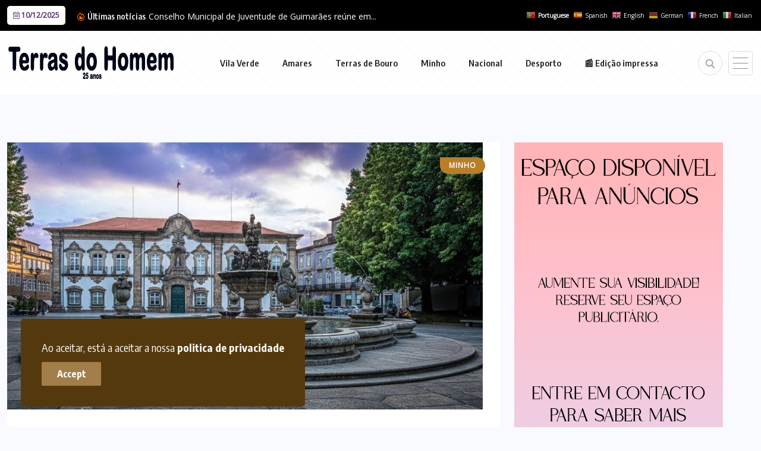

--- FILE ---
content_type: text/html; charset=UTF-8
request_url: https://terrasdohomem.pt/tag/desenvolvimento/
body_size: 17447
content:
<!doctype html>
<html lang="pt-PT" >
<head>
	<meta charset="UTF-8">
	<meta name="viewport" content="width=device-width, initial-scale=1">
	<link rel="profile" href="https://gmpg.org/xfn/11">
	
<!-- Author Meta Tags by Molongui Authorship, visit: https://wordpress.org/plugins/molongui-authorship/ -->
<!-- /Molongui Authorship -->

<meta name='robots' content='index, follow, max-image-preview:large, max-snippet:-1, max-video-preview:-1' />
	<style>img:is([sizes="auto" i], [sizes^="auto," i]) { contain-intrinsic-size: 3000px 1500px }</style>
	
	<!-- This site is optimized with the Yoast SEO plugin v26.0 - https://yoast.com/wordpress/plugins/seo/ -->
	<title>Arquivos Desenvolvimento &#8226; Terras do Homem</title>
	<link rel="canonical" href="https://terrasdohomem.pt/tag/desenvolvimento/" />
	<meta property="og:locale" content="pt_PT" />
	<meta property="og:type" content="article" />
	<meta property="og:title" content="Arquivos Desenvolvimento &#8226; Terras do Homem" />
	<meta property="og:url" content="https://terrasdohomem.pt/tag/desenvolvimento/" />
	<meta property="og:site_name" content="Terras do Homem" />
	<meta property="og:image" content="https://terrasdohomem.pt/wp-content/uploads/2020/10/th_face.jpg" />
	<meta property="og:image:width" content="1480" />
	<meta property="og:image:height" content="324" />
	<meta property="og:image:type" content="image/jpeg" />
	<script type="application/ld+json" class="yoast-schema-graph">{"@context":"https://schema.org","@graph":[{"@type":"CollectionPage","@id":"https://terrasdohomem.pt/tag/desenvolvimento/","url":"https://terrasdohomem.pt/tag/desenvolvimento/","name":"Arquivos Desenvolvimento &#8226; Terras do Homem","isPartOf":{"@id":"https://terrasdohomem.pt/#website"},"primaryImageOfPage":{"@id":"https://terrasdohomem.pt/tag/desenvolvimento/#primaryimage"},"image":{"@id":"https://terrasdohomem.pt/tag/desenvolvimento/#primaryimage"},"thumbnailUrl":"https://terrasdohomem.pt/wp-content/uploads/2024/04/CMbraga-1.jpg","breadcrumb":{"@id":"https://terrasdohomem.pt/tag/desenvolvimento/#breadcrumb"},"inLanguage":"pt-PT"},{"@type":"ImageObject","inLanguage":"pt-PT","@id":"https://terrasdohomem.pt/tag/desenvolvimento/#primaryimage","url":"https://terrasdohomem.pt/wp-content/uploads/2024/04/CMbraga-1.jpg","contentUrl":"https://terrasdohomem.pt/wp-content/uploads/2024/04/CMbraga-1.jpg","width":800,"height":450},{"@type":"BreadcrumbList","@id":"https://terrasdohomem.pt/tag/desenvolvimento/#breadcrumb","itemListElement":[{"@type":"ListItem","position":1,"name":"Início","item":"https://terrasdohomem.pt/"},{"@type":"ListItem","position":2,"name":"Desenvolvimento"}]},{"@type":"WebSite","@id":"https://terrasdohomem.pt/#website","url":"https://terrasdohomem.pt/","name":"Terras do Homem","description":"","publisher":{"@id":"https://terrasdohomem.pt/#organization"},"potentialAction":[{"@type":"SearchAction","target":{"@type":"EntryPoint","urlTemplate":"https://terrasdohomem.pt/?s={search_term_string}"},"query-input":{"@type":"PropertyValueSpecification","valueRequired":true,"valueName":"search_term_string"}}],"inLanguage":"pt-PT"},{"@type":"Organization","@id":"https://terrasdohomem.pt/#organization","name":"Terras do Homem","url":"https://terrasdohomem.pt/","logo":{"@type":"ImageObject","inLanguage":"pt-PT","@id":"https://terrasdohomem.pt/#/schema/logo/image/","url":"https://i0.wp.com/terrasdohomem.pt/wp-content/uploads/2025/09/favicon.jpg?fit=220%2C220&ssl=1","contentUrl":"https://i0.wp.com/terrasdohomem.pt/wp-content/uploads/2025/09/favicon.jpg?fit=220%2C220&ssl=1","width":220,"height":220,"caption":"Terras do Homem"},"image":{"@id":"https://terrasdohomem.pt/#/schema/logo/image/"},"sameAs":["https://www.facebook.com/terrasdohomem.jornal/","https://www.youtube.com/channel/UCrLIwQh0Ft93CVi24O57Y3w"]}]}</script>
	<!-- / Yoast SEO plugin. -->


<link rel='dns-prefetch' href='//fonts.googleapis.com' />
<link rel="alternate" type="application/rss+xml" title="Terras do Homem &raquo; Feed" href="https://terrasdohomem.pt/feed/" />
<link rel="alternate" type="application/rss+xml" title="Terras do Homem &raquo; Feed de comentários" href="https://terrasdohomem.pt/comments/feed/" />
<link rel="alternate" type="application/rss+xml" title="Feed de etiquetas Terras do Homem &raquo; Desenvolvimento" href="https://terrasdohomem.pt/tag/desenvolvimento/feed/" />
<script>
window._wpemojiSettings = {"baseUrl":"https:\/\/s.w.org\/images\/core\/emoji\/16.0.1\/72x72\/","ext":".png","svgUrl":"https:\/\/s.w.org\/images\/core\/emoji\/16.0.1\/svg\/","svgExt":".svg","source":{"concatemoji":"https:\/\/terrasdohomem.pt\/wp-includes\/js\/wp-emoji-release.min.js?ver=6.8.3"}};
/*! This file is auto-generated */
!function(s,n){var o,i,e;function c(e){try{var t={supportTests:e,timestamp:(new Date).valueOf()};sessionStorage.setItem(o,JSON.stringify(t))}catch(e){}}function p(e,t,n){e.clearRect(0,0,e.canvas.width,e.canvas.height),e.fillText(t,0,0);var t=new Uint32Array(e.getImageData(0,0,e.canvas.width,e.canvas.height).data),a=(e.clearRect(0,0,e.canvas.width,e.canvas.height),e.fillText(n,0,0),new Uint32Array(e.getImageData(0,0,e.canvas.width,e.canvas.height).data));return t.every(function(e,t){return e===a[t]})}function u(e,t){e.clearRect(0,0,e.canvas.width,e.canvas.height),e.fillText(t,0,0);for(var n=e.getImageData(16,16,1,1),a=0;a<n.data.length;a++)if(0!==n.data[a])return!1;return!0}function f(e,t,n,a){switch(t){case"flag":return n(e,"\ud83c\udff3\ufe0f\u200d\u26a7\ufe0f","\ud83c\udff3\ufe0f\u200b\u26a7\ufe0f")?!1:!n(e,"\ud83c\udde8\ud83c\uddf6","\ud83c\udde8\u200b\ud83c\uddf6")&&!n(e,"\ud83c\udff4\udb40\udc67\udb40\udc62\udb40\udc65\udb40\udc6e\udb40\udc67\udb40\udc7f","\ud83c\udff4\u200b\udb40\udc67\u200b\udb40\udc62\u200b\udb40\udc65\u200b\udb40\udc6e\u200b\udb40\udc67\u200b\udb40\udc7f");case"emoji":return!a(e,"\ud83e\udedf")}return!1}function g(e,t,n,a){var r="undefined"!=typeof WorkerGlobalScope&&self instanceof WorkerGlobalScope?new OffscreenCanvas(300,150):s.createElement("canvas"),o=r.getContext("2d",{willReadFrequently:!0}),i=(o.textBaseline="top",o.font="600 32px Arial",{});return e.forEach(function(e){i[e]=t(o,e,n,a)}),i}function t(e){var t=s.createElement("script");t.src=e,t.defer=!0,s.head.appendChild(t)}"undefined"!=typeof Promise&&(o="wpEmojiSettingsSupports",i=["flag","emoji"],n.supports={everything:!0,everythingExceptFlag:!0},e=new Promise(function(e){s.addEventListener("DOMContentLoaded",e,{once:!0})}),new Promise(function(t){var n=function(){try{var e=JSON.parse(sessionStorage.getItem(o));if("object"==typeof e&&"number"==typeof e.timestamp&&(new Date).valueOf()<e.timestamp+604800&&"object"==typeof e.supportTests)return e.supportTests}catch(e){}return null}();if(!n){if("undefined"!=typeof Worker&&"undefined"!=typeof OffscreenCanvas&&"undefined"!=typeof URL&&URL.createObjectURL&&"undefined"!=typeof Blob)try{var e="postMessage("+g.toString()+"("+[JSON.stringify(i),f.toString(),p.toString(),u.toString()].join(",")+"));",a=new Blob([e],{type:"text/javascript"}),r=new Worker(URL.createObjectURL(a),{name:"wpTestEmojiSupports"});return void(r.onmessage=function(e){c(n=e.data),r.terminate(),t(n)})}catch(e){}c(n=g(i,f,p,u))}t(n)}).then(function(e){for(var t in e)n.supports[t]=e[t],n.supports.everything=n.supports.everything&&n.supports[t],"flag"!==t&&(n.supports.everythingExceptFlag=n.supports.everythingExceptFlag&&n.supports[t]);n.supports.everythingExceptFlag=n.supports.everythingExceptFlag&&!n.supports.flag,n.DOMReady=!1,n.readyCallback=function(){n.DOMReady=!0}}).then(function(){return e}).then(function(){var e;n.supports.everything||(n.readyCallback(),(e=n.source||{}).concatemoji?t(e.concatemoji):e.wpemoji&&e.twemoji&&(t(e.twemoji),t(e.wpemoji)))}))}((window,document),window._wpemojiSettings);
</script>
<style id='wp-emoji-styles-inline-css'>

	img.wp-smiley, img.emoji {
		display: inline !important;
		border: none !important;
		box-shadow: none !important;
		height: 1em !important;
		width: 1em !important;
		margin: 0 0.07em !important;
		vertical-align: -0.1em !important;
		background: none !important;
		padding: 0 !important;
	}
</style>
<link rel='stylesheet' id='wp-block-library-css' href='https://terrasdohomem.pt/wp-includes/css/dist/block-library/style.min.css?ver=6.8.3' media='all' />
<style id='classic-theme-styles-inline-css'>
/*! This file is auto-generated */
.wp-block-button__link{color:#fff;background-color:#32373c;border-radius:9999px;box-shadow:none;text-decoration:none;padding:calc(.667em + 2px) calc(1.333em + 2px);font-size:1.125em}.wp-block-file__button{background:#32373c;color:#fff;text-decoration:none}
</style>
<style id='global-styles-inline-css'>
:root{--wp--preset--aspect-ratio--square: 1;--wp--preset--aspect-ratio--4-3: 4/3;--wp--preset--aspect-ratio--3-4: 3/4;--wp--preset--aspect-ratio--3-2: 3/2;--wp--preset--aspect-ratio--2-3: 2/3;--wp--preset--aspect-ratio--16-9: 16/9;--wp--preset--aspect-ratio--9-16: 9/16;--wp--preset--color--black: #000000;--wp--preset--color--cyan-bluish-gray: #abb8c3;--wp--preset--color--white: #ffffff;--wp--preset--color--pale-pink: #f78da7;--wp--preset--color--vivid-red: #cf2e2e;--wp--preset--color--luminous-vivid-orange: #ff6900;--wp--preset--color--luminous-vivid-amber: #fcb900;--wp--preset--color--light-green-cyan: #7bdcb5;--wp--preset--color--vivid-green-cyan: #00d084;--wp--preset--color--pale-cyan-blue: #8ed1fc;--wp--preset--color--vivid-cyan-blue: #0693e3;--wp--preset--color--vivid-purple: #9b51e0;--wp--preset--gradient--vivid-cyan-blue-to-vivid-purple: linear-gradient(135deg,rgba(6,147,227,1) 0%,rgb(155,81,224) 100%);--wp--preset--gradient--light-green-cyan-to-vivid-green-cyan: linear-gradient(135deg,rgb(122,220,180) 0%,rgb(0,208,130) 100%);--wp--preset--gradient--luminous-vivid-amber-to-luminous-vivid-orange: linear-gradient(135deg,rgba(252,185,0,1) 0%,rgba(255,105,0,1) 100%);--wp--preset--gradient--luminous-vivid-orange-to-vivid-red: linear-gradient(135deg,rgba(255,105,0,1) 0%,rgb(207,46,46) 100%);--wp--preset--gradient--very-light-gray-to-cyan-bluish-gray: linear-gradient(135deg,rgb(238,238,238) 0%,rgb(169,184,195) 100%);--wp--preset--gradient--cool-to-warm-spectrum: linear-gradient(135deg,rgb(74,234,220) 0%,rgb(151,120,209) 20%,rgb(207,42,186) 40%,rgb(238,44,130) 60%,rgb(251,105,98) 80%,rgb(254,248,76) 100%);--wp--preset--gradient--blush-light-purple: linear-gradient(135deg,rgb(255,206,236) 0%,rgb(152,150,240) 100%);--wp--preset--gradient--blush-bordeaux: linear-gradient(135deg,rgb(254,205,165) 0%,rgb(254,45,45) 50%,rgb(107,0,62) 100%);--wp--preset--gradient--luminous-dusk: linear-gradient(135deg,rgb(255,203,112) 0%,rgb(199,81,192) 50%,rgb(65,88,208) 100%);--wp--preset--gradient--pale-ocean: linear-gradient(135deg,rgb(255,245,203) 0%,rgb(182,227,212) 50%,rgb(51,167,181) 100%);--wp--preset--gradient--electric-grass: linear-gradient(135deg,rgb(202,248,128) 0%,rgb(113,206,126) 100%);--wp--preset--gradient--midnight: linear-gradient(135deg,rgb(2,3,129) 0%,rgb(40,116,252) 100%);--wp--preset--font-size--small: 13px;--wp--preset--font-size--medium: 20px;--wp--preset--font-size--large: 36px;--wp--preset--font-size--x-large: 42px;--wp--preset--spacing--20: 0.44rem;--wp--preset--spacing--30: 0.67rem;--wp--preset--spacing--40: 1rem;--wp--preset--spacing--50: 1.5rem;--wp--preset--spacing--60: 2.25rem;--wp--preset--spacing--70: 3.38rem;--wp--preset--spacing--80: 5.06rem;--wp--preset--shadow--natural: 6px 6px 9px rgba(0, 0, 0, 0.2);--wp--preset--shadow--deep: 12px 12px 50px rgba(0, 0, 0, 0.4);--wp--preset--shadow--sharp: 6px 6px 0px rgba(0, 0, 0, 0.2);--wp--preset--shadow--outlined: 6px 6px 0px -3px rgba(255, 255, 255, 1), 6px 6px rgba(0, 0, 0, 1);--wp--preset--shadow--crisp: 6px 6px 0px rgba(0, 0, 0, 1);}:where(.is-layout-flex){gap: 0.5em;}:where(.is-layout-grid){gap: 0.5em;}body .is-layout-flex{display: flex;}.is-layout-flex{flex-wrap: wrap;align-items: center;}.is-layout-flex > :is(*, div){margin: 0;}body .is-layout-grid{display: grid;}.is-layout-grid > :is(*, div){margin: 0;}:where(.wp-block-columns.is-layout-flex){gap: 2em;}:where(.wp-block-columns.is-layout-grid){gap: 2em;}:where(.wp-block-post-template.is-layout-flex){gap: 1.25em;}:where(.wp-block-post-template.is-layout-grid){gap: 1.25em;}.has-black-color{color: var(--wp--preset--color--black) !important;}.has-cyan-bluish-gray-color{color: var(--wp--preset--color--cyan-bluish-gray) !important;}.has-white-color{color: var(--wp--preset--color--white) !important;}.has-pale-pink-color{color: var(--wp--preset--color--pale-pink) !important;}.has-vivid-red-color{color: var(--wp--preset--color--vivid-red) !important;}.has-luminous-vivid-orange-color{color: var(--wp--preset--color--luminous-vivid-orange) !important;}.has-luminous-vivid-amber-color{color: var(--wp--preset--color--luminous-vivid-amber) !important;}.has-light-green-cyan-color{color: var(--wp--preset--color--light-green-cyan) !important;}.has-vivid-green-cyan-color{color: var(--wp--preset--color--vivid-green-cyan) !important;}.has-pale-cyan-blue-color{color: var(--wp--preset--color--pale-cyan-blue) !important;}.has-vivid-cyan-blue-color{color: var(--wp--preset--color--vivid-cyan-blue) !important;}.has-vivid-purple-color{color: var(--wp--preset--color--vivid-purple) !important;}.has-black-background-color{background-color: var(--wp--preset--color--black) !important;}.has-cyan-bluish-gray-background-color{background-color: var(--wp--preset--color--cyan-bluish-gray) !important;}.has-white-background-color{background-color: var(--wp--preset--color--white) !important;}.has-pale-pink-background-color{background-color: var(--wp--preset--color--pale-pink) !important;}.has-vivid-red-background-color{background-color: var(--wp--preset--color--vivid-red) !important;}.has-luminous-vivid-orange-background-color{background-color: var(--wp--preset--color--luminous-vivid-orange) !important;}.has-luminous-vivid-amber-background-color{background-color: var(--wp--preset--color--luminous-vivid-amber) !important;}.has-light-green-cyan-background-color{background-color: var(--wp--preset--color--light-green-cyan) !important;}.has-vivid-green-cyan-background-color{background-color: var(--wp--preset--color--vivid-green-cyan) !important;}.has-pale-cyan-blue-background-color{background-color: var(--wp--preset--color--pale-cyan-blue) !important;}.has-vivid-cyan-blue-background-color{background-color: var(--wp--preset--color--vivid-cyan-blue) !important;}.has-vivid-purple-background-color{background-color: var(--wp--preset--color--vivid-purple) !important;}.has-black-border-color{border-color: var(--wp--preset--color--black) !important;}.has-cyan-bluish-gray-border-color{border-color: var(--wp--preset--color--cyan-bluish-gray) !important;}.has-white-border-color{border-color: var(--wp--preset--color--white) !important;}.has-pale-pink-border-color{border-color: var(--wp--preset--color--pale-pink) !important;}.has-vivid-red-border-color{border-color: var(--wp--preset--color--vivid-red) !important;}.has-luminous-vivid-orange-border-color{border-color: var(--wp--preset--color--luminous-vivid-orange) !important;}.has-luminous-vivid-amber-border-color{border-color: var(--wp--preset--color--luminous-vivid-amber) !important;}.has-light-green-cyan-border-color{border-color: var(--wp--preset--color--light-green-cyan) !important;}.has-vivid-green-cyan-border-color{border-color: var(--wp--preset--color--vivid-green-cyan) !important;}.has-pale-cyan-blue-border-color{border-color: var(--wp--preset--color--pale-cyan-blue) !important;}.has-vivid-cyan-blue-border-color{border-color: var(--wp--preset--color--vivid-cyan-blue) !important;}.has-vivid-purple-border-color{border-color: var(--wp--preset--color--vivid-purple) !important;}.has-vivid-cyan-blue-to-vivid-purple-gradient-background{background: var(--wp--preset--gradient--vivid-cyan-blue-to-vivid-purple) !important;}.has-light-green-cyan-to-vivid-green-cyan-gradient-background{background: var(--wp--preset--gradient--light-green-cyan-to-vivid-green-cyan) !important;}.has-luminous-vivid-amber-to-luminous-vivid-orange-gradient-background{background: var(--wp--preset--gradient--luminous-vivid-amber-to-luminous-vivid-orange) !important;}.has-luminous-vivid-orange-to-vivid-red-gradient-background{background: var(--wp--preset--gradient--luminous-vivid-orange-to-vivid-red) !important;}.has-very-light-gray-to-cyan-bluish-gray-gradient-background{background: var(--wp--preset--gradient--very-light-gray-to-cyan-bluish-gray) !important;}.has-cool-to-warm-spectrum-gradient-background{background: var(--wp--preset--gradient--cool-to-warm-spectrum) !important;}.has-blush-light-purple-gradient-background{background: var(--wp--preset--gradient--blush-light-purple) !important;}.has-blush-bordeaux-gradient-background{background: var(--wp--preset--gradient--blush-bordeaux) !important;}.has-luminous-dusk-gradient-background{background: var(--wp--preset--gradient--luminous-dusk) !important;}.has-pale-ocean-gradient-background{background: var(--wp--preset--gradient--pale-ocean) !important;}.has-electric-grass-gradient-background{background: var(--wp--preset--gradient--electric-grass) !important;}.has-midnight-gradient-background{background: var(--wp--preset--gradient--midnight) !important;}.has-small-font-size{font-size: var(--wp--preset--font-size--small) !important;}.has-medium-font-size{font-size: var(--wp--preset--font-size--medium) !important;}.has-large-font-size{font-size: var(--wp--preset--font-size--large) !important;}.has-x-large-font-size{font-size: var(--wp--preset--font-size--x-large) !important;}
:where(.wp-block-post-template.is-layout-flex){gap: 1.25em;}:where(.wp-block-post-template.is-layout-grid){gap: 1.25em;}
:where(.wp-block-columns.is-layout-flex){gap: 2em;}:where(.wp-block-columns.is-layout-grid){gap: 2em;}
:root :where(.wp-block-pullquote){font-size: 1.5em;line-height: 1.6;}
</style>
<link rel='stylesheet' id='benqu-custom-fonts-css' href='https://fonts.googleapis.com/css?family=DM+Sans%3A400%2C400i%2C500%2C500i%2C700%2C700i%7CEncode+Sans+Condensed%3A100%2C200%2C300%2C400%2C500%2C600%2C700%2C800%2C900%7CLora%3A400%2C400i%2C500%2C500i%2C600%2C600i%2C700%2C700i&#038;subset=latin' media='all' />
<link rel='stylesheet' id='bootstrap-css' href='https://terrasdohomem.pt/wp-content/themes/benqu/assets/css/bootstrap.min.css?ver=6.8.3' media='all' />
<link rel='stylesheet' id='font-awesome-all-css' href='https://terrasdohomem.pt/wp-content/themes/benqu/assets/fonts/fontawesome/css/all.min.css?ver=6.8.3' media='all' />
<link rel='stylesheet' id='sidebarnav-css' href='https://terrasdohomem.pt/wp-content/themes/benqu/assets/css/sidebarnav.min.css?ver=6.8.3' media='all' />
<link rel='stylesheet' id='animation-css' href='https://terrasdohomem.pt/wp-content/themes/benqu/assets/css/animation.css?ver=6.8.3' media='all' />
<link rel='stylesheet' id='owl-carousel-css' href='https://terrasdohomem.pt/wp-content/themes/benqu/assets/css/owl.carousel.min.css?ver=6.8.3' media='all' />
<link rel='stylesheet' id='slick-slider-css' href='https://terrasdohomem.pt/wp-content/themes/benqu/assets/css/slick.css?ver=6.8.3' media='all' />
<link rel='stylesheet' id='magnific-popup-css' href='https://terrasdohomem.pt/wp-content/themes/benqu/assets/css/magnific-popup.css?ver=6.8.3' media='all' />
<link rel='stylesheet' id='metis-menu-css' href='https://terrasdohomem.pt/wp-content/themes/benqu/assets/css/metis-menu.css?ver=6.8.3' media='all' />
<link rel='stylesheet' id='benqu-post-css' href='https://terrasdohomem.pt/wp-content/themes/benqu/assets/css/post-style.css?ver=6.8.3' media='all' />
<link rel='stylesheet' id='benqu-main-css' href='https://terrasdohomem.pt/wp-content/themes/benqu/assets/css/benqu-style.css?ver=6.8.3' media='all' />
<link rel='stylesheet' id='benqu-responsive-css' href='https://terrasdohomem.pt/wp-content/themes/benqu/assets/css/responsive.css?ver=6.8.3' media='all' />
<link rel='stylesheet' id='benqu-style-css' href='https://terrasdohomem.pt/wp-content/themes/benqu-child/style.css?ver=1.0' media='all' />
<link rel='stylesheet' id='benqu-theme-custom-style-css' href='https://terrasdohomem.pt/wp-content/themes/benqu/assets/css/custom-style.css?ver=6.8.3' media='all' />
<style id='benqu-theme-custom-style-inline-css'>
        
        :root {
            --color-primary: #181b1e;
        }
    
</style>
<link rel='stylesheet' id='dflip-style-css' href='https://terrasdohomem.pt/wp-content/plugins/3d-flipbook-dflip-lite/assets/css/dflip.min.css?ver=2.3.75' media='all' />
<link rel='stylesheet' id='csf-google-web-fonts-css' href='//fonts.googleapis.com/css?family=Open%20Sans:400&#038;display=swap' media='all' />
<script src="https://terrasdohomem.pt/wp-includes/js/jquery/jquery.min.js?ver=3.7.1" id="jquery-core-js"></script>
<script src="https://terrasdohomem.pt/wp-includes/js/jquery/jquery-migrate.min.js?ver=3.4.1" id="jquery-migrate-js"></script>
<link rel="https://api.w.org/" href="https://terrasdohomem.pt/wp-json/" /><link rel="alternate" title="JSON" type="application/json" href="https://terrasdohomem.pt/wp-json/wp/v2/tags/3855" /><link rel="EditURI" type="application/rsd+xml" title="RSD" href="https://terrasdohomem.pt/xmlrpc.php?rsd" />
<meta name="generator" content="WordPress 6.8.3" />
            <style>
                .molongui-disabled-link
                {
                    border-bottom: none !important;
                    text-decoration: none !important;
                    color: inherit !important;
                    cursor: inherit !important;
                }
                .molongui-disabled-link:hover,
                .molongui-disabled-link:hover span
                {
                    border-bottom: none !important;
                    text-decoration: none !important;
                    color: inherit !important;
                    cursor: inherit !important;
                }
            </style>
            <meta name="generator" content="Elementor 3.32.3; settings: css_print_method-external, google_font-enabled, font_display-auto">
			<style>
				.e-con.e-parent:nth-of-type(n+4):not(.e-lazyloaded):not(.e-no-lazyload),
				.e-con.e-parent:nth-of-type(n+4):not(.e-lazyloaded):not(.e-no-lazyload) * {
					background-image: none !important;
				}
				@media screen and (max-height: 1024px) {
					.e-con.e-parent:nth-of-type(n+3):not(.e-lazyloaded):not(.e-no-lazyload),
					.e-con.e-parent:nth-of-type(n+3):not(.e-lazyloaded):not(.e-no-lazyload) * {
						background-image: none !important;
					}
				}
				@media screen and (max-height: 640px) {
					.e-con.e-parent:nth-of-type(n+2):not(.e-lazyloaded):not(.e-no-lazyload),
					.e-con.e-parent:nth-of-type(n+2):not(.e-lazyloaded):not(.e-no-lazyload) * {
						background-image: none !important;
					}
				}
			</style>
					<style type="text/css">
					.site-title a,
			.site-description {
				color: #6d3914;
			}
				</style>
		<style type="text/css">body{font-family:"Open Sans";font-weight:normal;}</style><link rel="icon" href="https://terrasdohomem.pt/wp-content/uploads/2025/09/favicon-100x100.jpg" sizes="32x32" />
<link rel="icon" href="https://terrasdohomem.pt/wp-content/uploads/2025/09/favicon.jpg" sizes="192x192" />
<link rel="apple-touch-icon" href="https://terrasdohomem.pt/wp-content/uploads/2025/09/favicon.jpg" />
<meta name="msapplication-TileImage" content="https://terrasdohomem.pt/wp-content/uploads/2025/09/favicon.jpg" />
		<style id="wp-custom-css">
			/* ==============================
   CORES E TEXTO
============================== */
.editorial,
.editorial h3 {
  color: white;
}

div.textwidget.custom-html-widget a {
  color: white;
  text-decoration: underline;
}

.benqu-page-interal {
  padding: 30px 0;
}

.pfy_single_post_wrapper footer.entry-footer {
  border: 0px solid #e7e7e7;
  border-radius: 2px;
  padding: 40px 30px;
}

.df-popup-thumb span.df-book-title {
    bottom: 0;
    opacity: 1;
}

.widget.widget_rss .rsswidget {
  color: #fff !important
}

a.glink span {
  margin-right: 10px;
  font-size: 10px;
  vertical-align: middle;
  color: white !important;
}

/* ==============================
   LOGO E ELEMENTOS OCULTOS
============================== */
.sidebar-logo {
  display: none !important;
}

.trp-floating-switcher {
  display: none;
}

/* ==============================
   HEADER E MENU
============================== */
header.benqu-main-header.pfy-header-2 .header-menu {
  background: #fff;	
  padding: 20px 0;background-color: #ffffff;
opacity: 1;
background: repeating-linear-gradient( 45deg, #fdfdfd, #fdfdfd 3px, #ffffff 3px, #ffffff 15px );
}

.site-navigation ul#menu-primary li {
    display: inline-block;
    transition: transform 0.5s ease, text-decoration 0.5s ease;
}

.site-navigation ul#menu-primary li a {
    text-decoration: none;
    display: inline-block;
}

.site-navigation ul#menu-primary li:hover a {
    text-decoration: underline;
    transform: scale(1.1);
    transition: transform 0.5s ease, text-decoration 0.5s ease;
}


.mainmenu .site-navigation .navigation li a {
  font-size: 15px;
  font-weight: 600;
  padding-right: 35px;
}

.stickyHeader {
  position: absolute;
}

/* ==============================
   CATEGORIAS
============================== */
.pfy-cate-item-wrap.cat-style1 .pfy-cat-item a {
  display: block;
  text-align: center;
  padding: 35px !important;
  text-transform: uppercase;
  font-size: 12px !important;
  font-weight: 700;
  font-family: 'Encode Sans Condensed', sans-serif;
  position: relative;
  text-shadow: 1px 1px 3px black; /* sobrescreve white */
  z-index: 10000;
  color: #fff;
  letter-spacing: 0px;
}

/* ==============================
   POST META E TÍTULOS
============================== */
.pfy-post-gd-meta li {
  list-style: none;
  position: relative;
  padding-left: 0;
}

li::marker {
  color: #3b60fe;
  font-size: 0px;
  content: "";
}

.elementor-element-18505b4 .pfy-post-title,
.elementor-element-1705fa9 .pfy-post-title {
  display: -webkit-box;
  -webkit-line-clamp: 4; /* força 4 linhas */
  -webkit-box-orient: vertical;
  overflow: hidden;
  min-height: calc(1.4em * 4); /* 4 linhas (1.4 é line-height) */
  line-height: 1.3em;
}

/* ==============================
   COOKIES
============================== */
.bnq__cookie_area {
  background: #55390e;
}

.bnq__cookie_area button {
  background: #a27f4a;
}
		</style>
		</head>

<body class="archive tag tag-desenvolvimento tag-3855 wp-custom-logo wp-theme-benqu wp-child-theme-benqu-child hfeed elementor-default elementor-kit-1149">
<div class="bnq__cookie_area">
    <p>Ao aceitar, está a aceitar a nossa <a href="https://terrasdohomem.pt/politica-de-privacidade/">politica de privacidade</a></p>
    <div>
        <button class="bnq__cookie_btn">Accept</button>
    </div>
</div>
<div class="pfy-main-wrapper">
    <div class="benqu_header_search">
        <div class="container">
            <div class="row d-flex justify-content-center">
                <div class="col-md-12">
                    <form method="get" action="https://terrasdohomem.pt/">
                        <input type="search" name="s" id="search" value="" placeholder="Search Headlines, News..." />
                        <i class="close-btn fal fa-times"></i>
                    </form>
                </div>
            </div>
        </div>
    </div>
 <header class="benqu-main-header pfy-header-2">
        <div class="pfy-top-bar" id="pfytopbar">
        <div class="container">
            <div class="row">
                <div class="col-lg-7 col-md-7 col-6">
                    <div class="pfy-top-left">
                                                <div class="topbar-date">
                            <span><i class="fal fa-calendar-alt"></i> 10/12/2025</span>
                        </div>
                                                <div class="tp-news-ticker">
                            <div class="breaking-heading"><i class="far fa-fire-alt"></i> Últimas notícias</div>
                            
<div class="pfy-breakingnews">
	<ul class="breaking-headline-active owl-carousel">	
				<li><a href="https://terrasdohomem.pt/2025/12/10/conselho-municipal-de-juventude-de-guimaraes-reune-em-plenario-a-13-de-dezembro/">Conselho Municipal de Juventude de Guimarães reúne em...</a></li>
				<li><a href="https://terrasdohomem.pt/2025/12/09/europa-confirma-compromisso-com-o-desporto-e-a-cultura-da-eurocidade-tui-valenca/">Europa confirma compromisso com o desporto e a...</a></li>
				<li><a href="https://terrasdohomem.pt/2025/12/09/menino-de-dois-anos-morre-engasgado-com-maca-em-guimaraes/">Menino de dois anos morre engasgado com maçã...</a></li>
				<li><a href="https://terrasdohomem.pt/2025/12/09/fernando-santos-pereira-eleito-presidente-da-anam-no-v-congresso-em-lamego/">Fernando Santos Pereira eleito presidente da ANAM no...</a></li>
	    </ul>
</div>

                        </div>
                    </div>
                </div>
                <div class="col-lg-5 col-md-5 col-6 text-end">
                                            <div class="gtranslate_wrapper" id="gt-wrapper-33268752"></div>					
					

					
					
                </div>
            </div>
        </div>
    </div>
        
    <div id="stickyHeader" class="header-menu">
        <div class="container">
            <div class="header-menu-opt d-flex justify-content-between align-items-center">
                <div class="pfy-logo d-flex  align-items-center">
                                <a href="https://terrasdohomem.pt/" class="custom-logo-link" rel="home"><img width="286" height="60" src="https://terrasdohomem.pt/wp-content/uploads/2025/10/logo2.png" class="custom-logo" alt="Terras do Homem" decoding="async" /></a>                <a class="site-logo light-logo" href="https://terrasdohomem.pt/" >
            <img src="https://terrasdohomem.pt/wp-content/themes/benqu/assets/img/logo-white.svg" alt="Logo">
        </a>
                    </div>
                <div class="mainmenu">
                    <div class="site-navigation">
                        <ul id="menu-primary" class="navigation clearfix"><li id="menu-item-406" class="menu-item menu-item-type-taxonomy menu-item-object-category menu-item-406"><a href="https://terrasdohomem.pt/category/vila-verde/">Vila Verde</a></li>
<li id="menu-item-305" class="menu-item menu-item-type-taxonomy menu-item-object-category menu-item-305"><a href="https://terrasdohomem.pt/category/amares/">Amares</a></li>
<li id="menu-item-304" class="menu-item menu-item-type-taxonomy menu-item-object-category menu-item-304"><a href="https://terrasdohomem.pt/category/terras-de-bouro/">Terras de Bouro</a></li>
<li id="menu-item-803" class="menu-item menu-item-type-taxonomy menu-item-object-category menu-item-803"><a href="https://terrasdohomem.pt/category/minho/">Minho</a></li>
<li id="menu-item-306" class="menu-item menu-item-type-taxonomy menu-item-object-category menu-item-306"><a href="https://terrasdohomem.pt/category/nacional/">Nacional</a></li>
<li id="menu-item-307" class="menu-item menu-item-type-taxonomy menu-item-object-category menu-item-307"><a href="https://terrasdohomem.pt/category/desporto/">Desporto</a></li>
<li id="menu-item-101328" class="menu-item menu-item-type-post_type menu-item-object-page menu-item-101328"><a href="https://terrasdohomem.pt/edicao-impressa/">&#x1f4f0; Edição impressa</a></li>
</ul>                    </div>
                </div>
                <div class="menu-right  d-flex justify-content-between align-items-center">
																					<span class="pfy-search-btn"><i class="far fa-search"></i></span>
										
																					<span class="pfy-sidebarnav"><img src="https://terrasdohomem.pt/wp-content/themes/benqu/assets/img/nav.svg" alt="Nav"></span>
										
                    <div class="hamburger_menu d-lg-none">
                        <a href="javascript:void(0);" class="active">
                            <div class="icon bar">
                                <img src="https://terrasdohomem.pt/wp-content/themes/benqu/assets/img/nav.svg" alt="Nav">
                            </div>
                        </a>
                    </div>
                </div>
            </div>
        </div>
    </div>
</header>
<div class="pfy-sidebar-wrap pfy-sidebar-box">
    <div class="pfy-sidebar-overlay pfy-sidebar-return"></div>
    <div class="pfy-sidebar-nav-widget">
        <div class="pfy-sidebar-wid-wrap">
            <div class="pfy-sidebar-close-wrap">
                <a href="#" class="pfy-sidebar-close">
                    <i class="fal fa-times"></i>
                </a>
            </div>
            <div class="pfy-sidebar-content">
                
                <!-- Sidebar Info Content -->
                <div class="pfy-sidebar-info-content">
                    <div class="content-inner">
                        <div class="sidebar-logo sidebar-style">
                                        <a class="site-logo light-logo" href="https://terrasdohomem.pt/" >
            <img src="https://terrasdohomem.pt/wp-content/themes/benqu/assets/img/logo-white.svg" alt="Logo">
        </a>
                                                        </div>
                                                <div class="pfy-sidebar-contact-info sidebar-style">
                            <section id="custom_html-3" class="widget_text widget widget_custom_html"><div class="textwidget custom-html-widget"><section class="editorial">
  <h3>DIRETOR</h3>
  <p>Pedro Antunes Pereira (CP-5930)</p>
	
	<h3>PROPRIETÁRIO</h3>
  <p>Araceli Francisca Martin Sabor</p>

  <h3>COLABORADORES</h3>
  <ul>
    <li>Pedro Antunes Pereira (CP-5930)</li>
    <li>Víctor Manuel Borges (CO-73)</li>
    <li>Carlos Mangas</li>
    <li>Unidade de Saúde Pública ACES Cávado II</li>    
  </ul> 
<br>	
  <h3>EDIÇÃO E REDAÇÃO</h3>
  <p>António Pedro Antunes Pereira Lenho</p>
</section>

<a href="https://terrasdohomem.pt/estatuto/">Estatuto Editorial</a></div></section>                        </div>
                                                <div class="pfy-sidebar-contact-info sidebar-style">

                                                            <p>Rua José António Cruz, nº 39, 3º Esq. Frt., 4715-343 Braga</p>
                            
                                                            <p>939 850 787</p>
                            
                                                            <p>terrasdohomem@gmail.com</p>
                                                        <!-- Sidebar Social Info -->
                                                    </div>
                        
                    </div>
                </div>
                
            </div>
        </div>
    </div>
</div>
<div class="body-overlay"></div>
<div class="slide-bar">
    <div class="close-mobile-menu">
        <a href="javascript:void(0);"><i class="fal fa-times"></i></a>
    </div>
    <nav class="side-mobile-menu d-lg-none">
        <div class="header-mobile-search">
            <form action="https://terrasdohomem.pt/" method="get">
                <input type="search" name="s" id="search-id" value="" placeholder="Search Here">
                <button type="submit"><i class="ti-search"></i></button>
            </form>
        </div>
        <div class="menu-primary-container"><ul id="pfy-mobile-menu" class="menu"><li class="menu-item menu-item-type-taxonomy menu-item-object-category menu-item-406"><a href="https://terrasdohomem.pt/category/vila-verde/">Vila Verde</a></li>
<li class="menu-item menu-item-type-taxonomy menu-item-object-category menu-item-305"><a href="https://terrasdohomem.pt/category/amares/">Amares</a></li>
<li class="menu-item menu-item-type-taxonomy menu-item-object-category menu-item-304"><a href="https://terrasdohomem.pt/category/terras-de-bouro/">Terras de Bouro</a></li>
<li class="menu-item menu-item-type-taxonomy menu-item-object-category menu-item-803"><a href="https://terrasdohomem.pt/category/minho/">Minho</a></li>
<li class="menu-item menu-item-type-taxonomy menu-item-object-category menu-item-306"><a href="https://terrasdohomem.pt/category/nacional/">Nacional</a></li>
<li class="menu-item menu-item-type-taxonomy menu-item-object-category menu-item-307"><a href="https://terrasdohomem.pt/category/desporto/">Desporto</a></li>
<li class="menu-item menu-item-type-post_type menu-item-object-page menu-item-101328"><a href="https://terrasdohomem.pt/edicao-impressa/">&#x1f4f0; Edição impressa</a></li>
</ul></div>    </nav>
</div>
	<div class="pfy-post-main-post-wrap">
		<div class="container">
			<div class="row benqu-sticky-wrap">
				<div class="col-xl-8 benqu-sticky-item">
					    
			<article id="post-78003" class="pfy-default-post-ly post-78003 post type-post status-publish format-standard has-post-thumbnail hentry category-minho tag-apoios tag-braga tag-desenvolvimento">    
    <div class="pfy-post-item">
                <div class="pfy-post-thumb pfy-img-commn-style">
            <a class="post-thumb" href="https://terrasdohomem.pt/2024/05/10/programa-municipe-atento-permite-aos-cidadaos-apresentarem-ideias-para-o-desenvolvimento-de-braga/"><img fetchpriority="high" width="800" height="450" src="https://terrasdohomem.pt/wp-content/uploads/2024/04/CMbraga-1.jpg" class="attachment-benqu-img-size5 size-benqu-img-size5 wp-post-image" alt="" decoding="async" srcset="https://terrasdohomem.pt/wp-content/uploads/2024/04/CMbraga-1.jpg 800w, https://terrasdohomem.pt/wp-content/uploads/2024/04/CMbraga-1-300x169.jpg 300w, https://terrasdohomem.pt/wp-content/uploads/2024/04/CMbraga-1-768x432.jpg 768w" sizes="(max-width: 800px) 100vw, 800px" /></a>
                		<a class="benqu-cate-badge parent-category" href="https://terrasdohomem.pt/category/minho/" style="background-color:#b77f2a">
			<span>Minho</span>
		</a>
	        </div>
                <div class="pfy-post-content">
    <h2 class="pfy-post-title"><a href="https://terrasdohomem.pt/2024/05/10/programa-municipe-atento-permite-aos-cidadaos-apresentarem-ideias-para-o-desenvolvimento-de-braga/">Programa ´Munícipe Atento´ permite aos cidadãos apresentarem ideias para o desenvolvimento de Braga</a></h2>

					<ul class="pfy-post-gd-meta">
					 <li><i class="far fa-user"></i> <a href="https://terrasdohomem.pt/author/admin/">Pedro Antunes Pereira</a></li> 					 <li><i class="fal fa-calendar-alt"></i> 10/05/2024</li> 											<li>
								<i class="far fa-comments"></i> 0 
								COMENTÁRIOS						</li>
								</ul>
		
    <div class="pfy-content-excerpt">
        <p>A proposta de abertura de discussão pública do programa “Munícipe Atento” será analisada em sede de reunião do Executivo Municipal que decorre na próxima segunda-feira, dia 13 de maio. Este programa tem como objetivos reforçar os laços entre os cidadãos e a cidade, convidando os munícipes a tornarem-se protagonistas ativos e a apresentarem sugestões e [&hellip;]</p>
    </div>
    <div class="pfy-readmore-btn">
        <a href="https://terrasdohomem.pt/2024/05/10/programa-municipe-atento-permite-aos-cidadaos-apresentarem-ideias-para-o-desenvolvimento-de-braga/" class="pfy-btn pfy-btn-primery">Read More</a>
    </div>
</div>    </div>
</article><!-- #post-78003 -->
<article id="post-72753" class="pfy-default-post-ly post-72753 post type-post status-publish format-standard has-post-thumbnail hentry category-minho tag-desenvolvimento tag-eixo-atlantico tag-havana">    
    <div class="pfy-post-item">
                <div class="pfy-post-thumb pfy-img-commn-style">
            <a class="post-thumb" href="https://terrasdohomem.pt/2024/01/18/eixo-atlantico-reune-em-havana-com-autoridades-cubanas-e-instituicoes-europeias-para-promover-projetos-conjuntos-de-cooperacao-para-o-desenvolvimento/"><img width="800" height="450" src="https://terrasdohomem.pt/wp-content/uploads/2024/01/Eixo-Atlantico-Cuba-1-1.jpg" class="attachment-benqu-img-size5 size-benqu-img-size5 wp-post-image" alt="" decoding="async" srcset="https://terrasdohomem.pt/wp-content/uploads/2024/01/Eixo-Atlantico-Cuba-1-1.jpg 800w, https://terrasdohomem.pt/wp-content/uploads/2024/01/Eixo-Atlantico-Cuba-1-1-300x169.jpg 300w, https://terrasdohomem.pt/wp-content/uploads/2024/01/Eixo-Atlantico-Cuba-1-1-768x432.jpg 768w" sizes="(max-width: 800px) 100vw, 800px" /></a>
                		<a class="benqu-cate-badge parent-category" href="https://terrasdohomem.pt/category/minho/" style="background-color:#b77f2a">
			<span>Minho</span>
		</a>
	        </div>
                <div class="pfy-post-content">
    <h2 class="pfy-post-title"><a href="https://terrasdohomem.pt/2024/01/18/eixo-atlantico-reune-em-havana-com-autoridades-cubanas-e-instituicoes-europeias-para-promover-projetos-conjuntos-de-cooperacao-para-o-desenvolvimento/">Eixo Atlântico reúne em Havana com autoridades cubanas e instituições europeias para promover projetos conjuntos de cooperação para o desenvolvimento</a></h2>

					<ul class="pfy-post-gd-meta">
					 <li><i class="far fa-user"></i> <a href="https://terrasdohomem.pt/author/admin/">Pedro Antunes Pereira</a></li> 					 <li><i class="fal fa-calendar-alt"></i> 18/01/2024</li> 											<li>
								<i class="far fa-comments"></i> 0 
								COMENTÁRIOS						</li>
								</ul>
		
    <div class="pfy-content-excerpt">
        <p>O presidente do Eixo Atlântico, Ricardo Rio, e o secretário-geral, Xoán Vázquez Mao, reuniram-se em Havana com autoridades cubanas e instituições europeias para promover projetos conjuntos de cooperação para o desenvolvimento, dando sequência à visita de uma delegação da Oficina do Historiador de Havana, entidade responsável pela recuperação e restauração de Havana Vieja, às cidades [&hellip;]</p>
    </div>
    <div class="pfy-readmore-btn">
        <a href="https://terrasdohomem.pt/2024/01/18/eixo-atlantico-reune-em-havana-com-autoridades-cubanas-e-instituicoes-europeias-para-promover-projetos-conjuntos-de-cooperacao-para-o-desenvolvimento/" class="pfy-btn pfy-btn-primery">Read More</a>
    </div>
</div>    </div>
</article><!-- #post-72753 -->
<article id="post-62106" class="pfy-default-post-ly post-62106 post type-post status-publish format-standard has-post-thumbnail hentry category-destaque category-vila-verde tag-alunos tag-cidadania tag-desenvolvimento tag-ensino-profissional tag-epatv tag-vila-verde">    
    <div class="pfy-post-item">
                <div class="pfy-post-thumb pfy-img-commn-style">
            <a class="post-thumb" href="https://terrasdohomem.pt/2023/05/24/epatv-mostra-a-80-escolas-modelo-de-cidadania-e-de-desenvolvimento/"><img width="800" height="445" src="https://terrasdohomem.pt/wp-content/uploads/2023/05/EPATV.jpg" class="attachment-benqu-img-size5 size-benqu-img-size5 wp-post-image" alt="" decoding="async" srcset="https://terrasdohomem.pt/wp-content/uploads/2023/05/EPATV.jpg 800w, https://terrasdohomem.pt/wp-content/uploads/2023/05/EPATV-300x167.jpg 300w, https://terrasdohomem.pt/wp-content/uploads/2023/05/EPATV-768x427.jpg 768w" sizes="(max-width: 800px) 100vw, 800px" /></a>
                		<a class="benqu-cate-badge parent-category" href="https://terrasdohomem.pt/category/vila-verde/" style="background-color:#86b72a">
			<span>Vila Verde</span>
		</a>
	        </div>
                <div class="pfy-post-content">
    <h2 class="pfy-post-title"><a href="https://terrasdohomem.pt/2023/05/24/epatv-mostra-a-80-escolas-modelo-de-cidadania-e-de-desenvolvimento/">EPATV mostra a 80 escolas modelo de Cidadania e de Desenvolvimento</a></h2>

					<ul class="pfy-post-gd-meta">
					 <li><i class="far fa-user"></i> <a href="https://terrasdohomem.pt/author/admin/">Pedro Antunes Pereira</a></li> 					 <li><i class="fal fa-calendar-alt"></i> 24/05/2023</li> 											<li>
								<i class="far fa-comments"></i> 0 
								COMENTÁRIOS						</li>
								</ul>
		
    <div class="pfy-content-excerpt">
        <p>A Escola Profissional Amar Terra Verde (EPATV) acolheu e apresentou o seu projeto no Encontro Regional de Coordenadores da Estratégia de Educação para a Cidadania na Escola (EECE), dinamizados pelo Centro de Formação do Alto Cávado (CFAC) e pela Direção Geral de Educação (DGE). Os trabalhos de grupo, três de docentes e um de alunos [&hellip;]</p>
    </div>
    <div class="pfy-readmore-btn">
        <a href="https://terrasdohomem.pt/2023/05/24/epatv-mostra-a-80-escolas-modelo-de-cidadania-e-de-desenvolvimento/" class="pfy-btn pfy-btn-primery">Read More</a>
    </div>
</div>    </div>
</article><!-- #post-62106 -->
<article id="post-60381" class="pfy-default-post-ly post-60381 post type-post status-publish format-standard has-post-thumbnail hentry category-minho tag-desenvolvimento tag-economia tag-guimaraes">    
    <div class="pfy-post-item">
                <div class="pfy-post-thumb pfy-img-commn-style">
            <a class="post-thumb" href="https://terrasdohomem.pt/2023/04/20/guimaraes-territorio-de-oportunidades-para-o-desenvolvimento-economico/"><img width="800" height="445" src="https://terrasdohomem.pt/wp-content/uploads/2023/04/Guimaraes-Territorio-.jpg" class="attachment-benqu-img-size5 size-benqu-img-size5 wp-post-image" alt="" decoding="async" srcset="https://terrasdohomem.pt/wp-content/uploads/2023/04/Guimaraes-Territorio-.jpg 800w, https://terrasdohomem.pt/wp-content/uploads/2023/04/Guimaraes-Territorio--300x167.jpg 300w, https://terrasdohomem.pt/wp-content/uploads/2023/04/Guimaraes-Territorio--768x427.jpg 768w" sizes="(max-width: 800px) 100vw, 800px" /></a>
                		<a class="benqu-cate-badge parent-category" href="https://terrasdohomem.pt/category/minho/" style="background-color:#b77f2a">
			<span>Minho</span>
		</a>
	        </div>
                <div class="pfy-post-content">
    <h2 class="pfy-post-title"><a href="https://terrasdohomem.pt/2023/04/20/guimaraes-territorio-de-oportunidades-para-o-desenvolvimento-economico/">Guimarães: Território de oportunidades para o desenvolvimento económico</a></h2>

					<ul class="pfy-post-gd-meta">
					 <li><i class="far fa-user"></i> <a href="https://terrasdohomem.pt/author/admin/">Pedro Antunes Pereira</a></li> 					 <li><i class="fal fa-calendar-alt"></i> 20/04/2023</li> 											<li>
								<i class="far fa-comments"></i> 0 
								COMENTÁRIOS						</li>
								</ul>
		
    <div class="pfy-content-excerpt">
        <p>Nas instalações do CCG/ZGDV, no Campus de Azurém da Universidade do Minho, em Guimarães, teve lugar o Seminário City Catalyst: Normalized City Analytics, dedicado às Cidades Inteligentes. No evento, foram apresentados novos produtos, processos e serviços para uma gestão urbana Integrada, eficiente e catalisadora da inovação e contou com a presença de Domingos Bragança, presidente [&hellip;]</p>
    </div>
    <div class="pfy-readmore-btn">
        <a href="https://terrasdohomem.pt/2023/04/20/guimaraes-territorio-de-oportunidades-para-o-desenvolvimento-economico/" class="pfy-btn pfy-btn-primery">Read More</a>
    </div>
</div>    </div>
</article><!-- #post-60381 -->
<article id="post-23454" class="pfy-default-post-ly post-23454 post type-post status-publish format-standard has-post-thumbnail hentry category-nacional tag-concurso tag-desenvolvimento tag-oikos">    
    <div class="pfy-post-item">
                <div class="pfy-post-thumb pfy-img-commn-style">
            <a class="post-thumb" href="https://terrasdohomem.pt/2021/05/20/concurso-desafia-jovens-a-produzirem-filmes-curtos-sobre-desenvolvimento-sustentavel/"><img width="800" height="445" src="https://terrasdohomem.pt/wp-content/uploads/2021/05/Oikos.jpg" class="attachment-benqu-img-size5 size-benqu-img-size5 wp-post-image" alt="" decoding="async" srcset="https://terrasdohomem.pt/wp-content/uploads/2021/05/Oikos.jpg 800w, https://terrasdohomem.pt/wp-content/uploads/2021/05/Oikos-300x167.jpg 300w, https://terrasdohomem.pt/wp-content/uploads/2021/05/Oikos-768x427.jpg 768w" sizes="(max-width: 800px) 100vw, 800px" /></a>
                		<a class="benqu-cate-badge parent-category" href="https://terrasdohomem.pt/category/nacional/" style="background-color:#b9cc2e">
			<span>Nacional</span>
		</a>
	        </div>
                <div class="pfy-post-content">
    <h2 class="pfy-post-title"><a href="https://terrasdohomem.pt/2021/05/20/concurso-desafia-jovens-a-produzirem-filmes-curtos-sobre-desenvolvimento-sustentavel/">Concurso desafia jovens a produzirem filmes curtos sobre Desenvolvimento Sustentável</a></h2>

					<ul class="pfy-post-gd-meta">
					 <li><i class="far fa-user"></i> <a href="https://terrasdohomem.pt/author/admin/">Pedro Antunes Pereira</a></li> 					 <li><i class="fal fa-calendar-alt"></i> 20/05/2021</li> 											<li>
								<i class="far fa-comments"></i> 0 
								COMENTÁRIOS						</li>
								</ul>
		
    <div class="pfy-content-excerpt">
        <p>A Oikos lançou o concurso &#8220;Mostra ODS&#8221; para elaboração de filmes curtos sobre os Objetivos de Desenvolvimento Sustentável (ODS) que vai premiar escolas e estudantes desde o ensino básico ao secundário. Está aberta a competição de filmes curtos sobre Objetivos de Desenvolvimento Sustentável (ODS), destinada a todos os estudantes do ensino básico e secundário com [&hellip;]</p>
    </div>
    <div class="pfy-readmore-btn">
        <a href="https://terrasdohomem.pt/2021/05/20/concurso-desafia-jovens-a-produzirem-filmes-curtos-sobre-desenvolvimento-sustentavel/" class="pfy-btn pfy-btn-primery">Read More</a>
    </div>
</div>    </div>
</article><!-- #post-23454 -->
				</div>				
				<div class="col-xl-4 col-lg-8 mx-auto benqu-sticky-item">
	<aside id="secondary" class="widget-area">
		<section id="media_image-4" class="widget widget_media_image"><img width="351" height="545" src="https://terrasdohomem.pt/wp-content/uploads/2025/09/kkkkkkkkkkkkkkkkkkk.jpg" class="image wp-image-101093  attachment-full size-full" alt="" style="max-width: 100%; height: auto;" decoding="async" srcset="https://terrasdohomem.pt/wp-content/uploads/2025/09/kkkkkkkkkkkkkkkkkkk.jpg 351w, https://terrasdohomem.pt/wp-content/uploads/2025/09/kkkkkkkkkkkkkkkkkkk-193x300.jpg 193w" sizes="(max-width: 351px) 100vw, 351px" /></section><section id="benqu_category_list-1" class="widget benqu-category-list"><div class="benqu-section-title-wrap text-left"><h2 class="widget-title">Categorias</h2><span></span></div><div class="pfy-cate-item-wrap cat-style1"><div class="pfy-cat-item-col"><div class="pfy-cat-item" style="background-image:url(https://terrasdohomem.pt/wp-content/uploads/2025/09/amares.jpg)">
						<a href="https://terrasdohomem.pt/category/amares/">Amares<span class="cat-count">(1608)</span></a><div class="bg-overlay" style="background-color:#2e80cc"></div></div></div><div class="pfy-cat-item-col"><div class="pfy-cat-item" style="background-image:url(http://terrasdohomem.pt/wp-content/uploads/2025/09/curi.png)">
						<a href="https://terrasdohomem.pt/category/curiosidades/">Curiosidades<span class="cat-count">(6800)</span></a><div class="bg-overlay" style="background-color:#e2db46"></div></div></div><div class="pfy-cat-item-col"><div class="pfy-cat-item" style="background-image:url(https://terrasdohomem.pt/wp-content/uploads/2025/09/desporto.jpg)">
						<a href="https://terrasdohomem.pt/category/desporto/">Desporto<span class="cat-count">(2536)</span></a><div class="bg-overlay" style="background-color:#6bbf26"></div></div></div><div class="pfy-cat-item-col"><div class="pfy-cat-item" style="background-image:url(https://terrasdohomem.pt/wp-content/uploads/2025/09/minho.jpg)">
						<a href="https://terrasdohomem.pt/category/minho/">Minho<span class="cat-count">(10163)</span></a><div class="bg-overlay" style="background-color:#b77f2a"></div></div></div><div class="pfy-cat-item-col"><div class="pfy-cat-item" style="background-image:url(https://terrasdohomem.pt/wp-content/uploads/2025/09/nacional.jpg)">
						<a href="https://terrasdohomem.pt/category/nacional/">Nacional<span class="cat-count">(3235)</span></a><div class="bg-overlay" style="background-color:#b9cc2e"></div></div></div><div class="pfy-cat-item-col"><div class="pfy-cat-item" style="background-image:url(https://terrasdohomem.pt/wp-content/uploads/2025/09/writ.jpg)">
						<a href="https://terrasdohomem.pt/category/opiniao/">Opinião<span class="cat-count">(246)</span></a><div class="bg-overlay" style="background-color:#bf285a"></div></div></div><div class="pfy-cat-item-col"><div class="pfy-cat-item" style="background-image:url(https://terrasdohomem.pt/wp-content/uploads/2025/09/terrasdebouro.jpg)">
						<a href="https://terrasdohomem.pt/category/terras-de-bouro/">Terras de Bouro<span class="cat-count">(1329)</span></a><div class="bg-overlay" style="background-color:#4a25ba"></div></div></div><div class="pfy-cat-item-col"><div class="pfy-cat-item" style="background-image:url(https://terrasdohomem.pt/wp-content/uploads/2025/09/vila-verde.jpg)">
						<a href="https://terrasdohomem.pt/category/vila-verde/">Vila Verde<span class="cat-count">(3217)</span></a><div class="bg-overlay" style="background-color:#86b72a"></div></div></div></div></section><section id="benqu_post_slider-1" class="widget widget_benqu_post_slider">
		<!--Start Single Sidebar Box-->
        <div class="recent-post">
            <div class="recent-news-widget">
                <div class="benqu-section-title-wrap text-left"><h2 class="widget-title"></h2><span></span></div>                
				
            <!-- Title -->
			<div class="widget-post-slider-wrap owl-carousel">
                        <div class="pfy-post-slider-item pfy-img-commn-style">
                                    <a class="post-thumbnil" href="https://terrasdohomem.pt/2025/12/10/conselho-municipal-de-juventude-de-guimaraes-reune-em-plenario-a-13-de-dezembro/"><img width="800" height="450" src="https://terrasdohomem.pt/wp-content/uploads/2025/12/unnamed-2025-12-10T061434.548-1.jpg" class="attachment-full size-full wp-post-image" alt="" decoding="async" srcset="https://terrasdohomem.pt/wp-content/uploads/2025/12/unnamed-2025-12-10T061434.548-1.jpg 800w, https://terrasdohomem.pt/wp-content/uploads/2025/12/unnamed-2025-12-10T061434.548-1-300x169.jpg 300w, https://terrasdohomem.pt/wp-content/uploads/2025/12/unnamed-2025-12-10T061434.548-1-768x432.jpg 768w" sizes="(max-width: 800px) 100vw, 800px" /></a>
                                <div class="pfy-post-content text-center">
                    		<a class="benqu-cate-badge parent-category" href="https://terrasdohomem.pt/category/minho/" style="background-color:#b77f2a">
			<span>Minho</span>
		</a>
	                    <h4 class="pfy-post-title"><a href="https://terrasdohomem.pt/2025/12/10/conselho-municipal-de-juventude-de-guimaraes-reune-em-plenario-a-13-de-dezembro/">Conselho Municipal de Juventude  de Guimarães reúne em plenário a 13 de dezembro</a></h4>
                    <div class="pfy-post-meta">
                        <ul class="justify-content-center">
                            <li><i class="fal fa-calendar-alt"></i> 10/12/2025</li>
                        </ul>
                    </div>
                </div>
            </div>
                        <div class="pfy-post-slider-item pfy-img-commn-style">
                                    <a class="post-thumbnil" href="https://terrasdohomem.pt/2025/12/09/europa-confirma-compromisso-com-o-desporto-e-a-cultura-da-eurocidade-tui-valenca/"><img width="800" height="450" src="https://terrasdohomem.pt/wp-content/uploads/2025/12/EurocidadeApoios-1.jpg" class="attachment-full size-full wp-post-image" alt="" decoding="async" srcset="https://terrasdohomem.pt/wp-content/uploads/2025/12/EurocidadeApoios-1.jpg 800w, https://terrasdohomem.pt/wp-content/uploads/2025/12/EurocidadeApoios-1-300x169.jpg 300w, https://terrasdohomem.pt/wp-content/uploads/2025/12/EurocidadeApoios-1-768x432.jpg 768w" sizes="(max-width: 800px) 100vw, 800px" /></a>
                                <div class="pfy-post-content text-center">
                    		<a class="benqu-cate-badge parent-category" href="https://terrasdohomem.pt/category/minho/" style="background-color:#b77f2a">
			<span>Minho</span>
		</a>
	                    <h4 class="pfy-post-title"><a href="https://terrasdohomem.pt/2025/12/09/europa-confirma-compromisso-com-o-desporto-e-a-cultura-da-eurocidade-tui-valenca/">Europa confirma compromisso com o desporto e a cultura da Eurocidade Tui Valença</a></h4>
                    <div class="pfy-post-meta">
                        <ul class="justify-content-center">
                            <li><i class="fal fa-calendar-alt"></i> 09/12/2025</li>
                        </ul>
                    </div>
                </div>
            </div>
                        <div class="pfy-post-slider-item pfy-img-commn-style">
                                    <a class="post-thumbnil" href="https://terrasdohomem.pt/2025/12/09/menino-de-dois-anos-morre-engasgado-com-maca-em-guimaraes/"><img width="800" height="450" src="https://terrasdohomem.pt/wp-content/uploads/2024/05/INEM-1.jpg" class="attachment-full size-full wp-post-image" alt="" decoding="async" srcset="https://terrasdohomem.pt/wp-content/uploads/2024/05/INEM-1.jpg 800w, https://terrasdohomem.pt/wp-content/uploads/2024/05/INEM-1-300x169.jpg 300w, https://terrasdohomem.pt/wp-content/uploads/2024/05/INEM-1-768x432.jpg 768w" sizes="(max-width: 800px) 100vw, 800px" /></a>
                                <div class="pfy-post-content text-center">
                    		<a class="benqu-cate-badge parent-category" href="https://terrasdohomem.pt/category/minho/" style="background-color:#b77f2a">
			<span>Minho</span>
		</a>
	                    <h4 class="pfy-post-title"><a href="https://terrasdohomem.pt/2025/12/09/menino-de-dois-anos-morre-engasgado-com-maca-em-guimaraes/">Menino de dois anos morre engasgado com maçã em Guimarães</a></h4>
                    <div class="pfy-post-meta">
                        <ul class="justify-content-center">
                            <li><i class="fal fa-calendar-alt"></i> 09/12/2025</li>
                        </ul>
                    </div>
                </div>
            </div>
            			</div>
                        
            </div>
        </div>
        
        </section><section id="tag_cloud-5" class="widget widget_tag_cloud"><div class="benqu-section-title-wrap text-left"><h2 class="widget-title">Etiquetas populares</h2><span></span></div><div class="tagcloud"><a href="https://terrasdohomem.pt/tag/acidente/" class="tag-cloud-link tag-link-288 tag-link-position-1" style="font-size: 10.564885496183pt;" aria-label="Acidente (427 itens)">Acidente<span class="tag-link-count"> (427)</span></a>
<a href="https://terrasdohomem.pt/tag/alunos/" class="tag-cloud-link tag-link-396 tag-link-position-2" style="font-size: 8.8549618320611pt;" aria-label="Alunos (297 itens)">Alunos<span class="tag-link-count"> (297)</span></a>
<a href="https://terrasdohomem.pt/tag/amares/" class="tag-cloud-link tag-link-58 tag-link-position-3" style="font-size: 18.36641221374pt;" aria-label="Amares (2.306 itens)">Amares<span class="tag-link-count"> (2306)</span></a>
<a href="https://terrasdohomem.pt/tag/ambiente/" class="tag-cloud-link tag-link-183 tag-link-position-4" style="font-size: 9.175572519084pt;" aria-label="Ambiente (315 itens)">Ambiente<span class="tag-link-count"> (315)</span></a>
<a href="https://terrasdohomem.pt/tag/animais/" class="tag-cloud-link tag-link-753 tag-link-position-5" style="font-size: 8pt;" aria-label="Animais (247 itens)">Animais<span class="tag-link-count"> (247)</span></a>
<a href="https://terrasdohomem.pt/tag/autarquicas/" class="tag-cloud-link tag-link-3172 tag-link-position-6" style="font-size: 8.5343511450382pt;" aria-label="Autárquicas (273 itens)">Autárquicas<span class="tag-link-count"> (273)</span></a>
<a href="https://terrasdohomem.pt/tag/barcelos/" class="tag-cloud-link tag-link-94 tag-link-position-7" style="font-size: 13.343511450382pt;" aria-label="Barcelos (776 itens)">Barcelos<span class="tag-link-count"> (776)</span></a>
<a href="https://terrasdohomem.pt/tag/bombeiros/" class="tag-cloud-link tag-link-269 tag-link-position-8" style="font-size: 12.702290076336pt;" aria-label="Bombeiros (677 itens)">Bombeiros<span class="tag-link-count"> (677)</span></a>
<a href="https://terrasdohomem.pt/tag/braga/" class="tag-cloud-link tag-link-51 tag-link-position-9" style="font-size: 22pt;" aria-label="Braga (4.963 itens)">Braga<span class="tag-link-count"> (4963)</span></a>
<a href="https://terrasdohomem.pt/tag/covid-19/" class="tag-cloud-link tag-link-63 tag-link-position-10" style="font-size: 14.625954198473pt;" aria-label="Covid-19 (1.018 itens)">Covid-19<span class="tag-link-count"> (1018)</span></a>
<a href="https://terrasdohomem.pt/tag/cultura/" class="tag-cloud-link tag-link-66 tag-link-position-11" style="font-size: 9.3893129770992pt;" aria-label="Cultura (332 itens)">Cultura<span class="tag-link-count"> (332)</span></a>
<a href="https://terrasdohomem.pt/tag/dgs/" class="tag-cloud-link tag-link-299 tag-link-position-12" style="font-size: 11.954198473282pt;" aria-label="DGS (571 itens)">DGS<span class="tag-link-count"> (571)</span></a>
<a href="https://terrasdohomem.pt/tag/educacao/" class="tag-cloud-link tag-link-111 tag-link-position-13" style="font-size: 10.671755725191pt;" aria-label="Educação (433 itens)">Educação<span class="tag-link-count"> (433)</span></a>
<a href="https://terrasdohomem.pt/tag/eleicoes/" class="tag-cloud-link tag-link-1229 tag-link-position-14" style="font-size: 11.526717557252pt;" aria-label="Eleições (523 itens)">Eleições<span class="tag-link-count"> (523)</span></a>
<a href="https://terrasdohomem.pt/tag/escolas/" class="tag-cloud-link tag-link-506 tag-link-position-15" style="font-size: 8pt;" aria-label="Escolas (244 itens)">Escolas<span class="tag-link-count"> (244)</span></a>
<a href="https://terrasdohomem.pt/tag/esposende/" class="tag-cloud-link tag-link-236 tag-link-position-16" style="font-size: 9.0687022900763pt;" aria-label="Esposende (305 itens)">Esposende<span class="tag-link-count"> (305)</span></a>
<a href="https://terrasdohomem.pt/tag/estados-unidos/" class="tag-cloud-link tag-link-1185 tag-link-position-17" style="font-size: 11.954198473282pt;" aria-label="Estados Unidos (572 itens)">Estados Unidos<span class="tag-link-count"> (572)</span></a>
<a href="https://terrasdohomem.pt/tag/estudo/" class="tag-cloud-link tag-link-597 tag-link-position-18" style="font-size: 8.9618320610687pt;" aria-label="Estudo (303 itens)">Estudo<span class="tag-link-count"> (303)</span></a>
<a href="https://terrasdohomem.pt/tag/exposicao/" class="tag-cloud-link tag-link-840 tag-link-position-19" style="font-size: 9.0687022900763pt;" aria-label="Exposição (306 itens)">Exposição<span class="tag-link-count"> (306)</span></a>
<a href="https://terrasdohomem.pt/tag/famalicao/" class="tag-cloud-link tag-link-96 tag-link-position-20" style="font-size: 11.526717557252pt;" aria-label="Famalicão (529 itens)">Famalicão<span class="tag-link-count"> (529)</span></a>
<a href="https://terrasdohomem.pt/tag/futebol/" class="tag-cloud-link tag-link-138 tag-link-position-21" style="font-size: 16.977099236641pt;" aria-label="Futebol (1.709 itens)">Futebol<span class="tag-link-count"> (1709)</span></a>
<a href="https://terrasdohomem.pt/tag/geres/" class="tag-cloud-link tag-link-437 tag-link-position-22" style="font-size: 8.1068702290076pt;" aria-label="Gerês (249 itens)">Gerês<span class="tag-link-count"> (249)</span></a>
<a href="https://terrasdohomem.pt/tag/gil-vicente/" class="tag-cloud-link tag-link-935 tag-link-position-23" style="font-size: 9.0687022900763pt;" aria-label="Gil Vicente (307 itens)">Gil Vicente<span class="tag-link-count"> (307)</span></a>
<a href="https://terrasdohomem.pt/tag/gnr/" class="tag-cloud-link tag-link-39 tag-link-position-24" style="font-size: 14.30534351145pt;" aria-label="GNR (958 itens)">GNR<span class="tag-link-count"> (958)</span></a>
<a href="https://terrasdohomem.pt/tag/guimaraes/" class="tag-cloud-link tag-link-40 tag-link-position-25" style="font-size: 15.801526717557pt;" aria-label="Guimarães (1.309 itens)">Guimarães<span class="tag-link-count"> (1309)</span></a>
<a href="https://terrasdohomem.pt/tag/i-liga/" class="tag-cloud-link tag-link-1249 tag-link-position-26" style="font-size: 16.12213740458pt;" aria-label="I Liga (1.407 itens)">I Liga<span class="tag-link-count"> (1407)</span></a>
<a href="https://terrasdohomem.pt/tag/musica/" class="tag-cloud-link tag-link-579 tag-link-position-27" style="font-size: 8.3206106870229pt;" aria-label="Música (263 itens)">Música<span class="tag-link-count"> (263)</span></a>
<a href="https://terrasdohomem.pt/tag/pj/" class="tag-cloud-link tag-link-705 tag-link-position-28" style="font-size: 8.1068702290076pt;" aria-label="PJ (250 itens)">PJ<span class="tag-link-count"> (250)</span></a>
<a href="https://terrasdohomem.pt/tag/politica/" class="tag-cloud-link tag-link-353 tag-link-position-29" style="font-size: 9.8167938931298pt;" aria-label="Política (359 itens)">Política<span class="tag-link-count"> (359)</span></a>
<a href="https://terrasdohomem.pt/tag/ponte-de-lima/" class="tag-cloud-link tag-link-297 tag-link-position-30" style="font-size: 9.0687022900763pt;" aria-label="Ponte de Lima (309 itens)">Ponte de Lima<span class="tag-link-count"> (309)</span></a>
<a href="https://terrasdohomem.pt/tag/premio/" class="tag-cloud-link tag-link-511 tag-link-position-31" style="font-size: 9.175572519084pt;" aria-label="Prémio (316 itens)">Prémio<span class="tag-link-count"> (316)</span></a>
<a href="https://terrasdohomem.pt/tag/psd/" class="tag-cloud-link tag-link-194 tag-link-position-32" style="font-size: 10.030534351145pt;" aria-label="PSD (377 itens)">PSD<span class="tag-link-count"> (377)</span></a>
<a href="https://terrasdohomem.pt/tag/psp/" class="tag-cloud-link tag-link-50 tag-link-position-33" style="font-size: 12.06106870229pt;" aria-label="PSP (592 itens)">PSP<span class="tag-link-count"> (592)</span></a>
<a href="https://terrasdohomem.pt/tag/relatorio/" class="tag-cloud-link tag-link-954 tag-link-position-34" style="font-size: 11.954198473282pt;" aria-label="Relatório (570 itens)">Relatório<span class="tag-link-count"> (570)</span></a>
<a href="https://terrasdohomem.pt/tag/saude/" class="tag-cloud-link tag-link-157 tag-link-position-35" style="font-size: 14.625954198473pt;" aria-label="Saúde (1.031 itens)">Saúde<span class="tag-link-count"> (1031)</span></a>
<a href="https://terrasdohomem.pt/tag/sc-braga/" class="tag-cloud-link tag-link-1284 tag-link-position-36" style="font-size: 11.63358778626pt;" aria-label="SC Braga (535 itens)">SC Braga<span class="tag-link-count"> (535)</span></a>
<a href="https://terrasdohomem.pt/tag/terras-de-bouro/" class="tag-cloud-link tag-link-59 tag-link-position-37" style="font-size: 17.832061068702pt;" aria-label="Terras de Bouro (2.046 itens)">Terras de Bouro<span class="tag-link-count"> (2046)</span></a>
<a href="https://terrasdohomem.pt/tag/tribunal/" class="tag-cloud-link tag-link-113 tag-link-position-38" style="font-size: 10.351145038168pt;" aria-label="Tribunal (406 itens)">Tribunal<span class="tag-link-count"> (406)</span></a>
<a href="https://terrasdohomem.pt/tag/trafico-de-droga/" class="tag-cloud-link tag-link-79 tag-link-position-39" style="font-size: 8.5343511450382pt;" aria-label="Tráfico de Droga (273 itens)">Tráfico de Droga<span class="tag-link-count"> (273)</span></a>
<a href="https://terrasdohomem.pt/tag/turismo/" class="tag-cloud-link tag-link-147 tag-link-position-40" style="font-size: 8.1068702290076pt;" aria-label="Turismo (248 itens)">Turismo<span class="tag-link-count"> (248)</span></a>
<a href="https://terrasdohomem.pt/tag/uminho/" class="tag-cloud-link tag-link-169 tag-link-position-41" style="font-size: 12.702290076336pt;" aria-label="UMinho (678 itens)">UMinho<span class="tag-link-count"> (678)</span></a>
<a href="https://terrasdohomem.pt/tag/valenca/" class="tag-cloud-link tag-link-304 tag-link-position-42" style="font-size: 11.312977099237pt;" aria-label="Valença (496 itens)">Valença<span class="tag-link-count"> (496)</span></a>
<a href="https://terrasdohomem.pt/tag/viana-do-castelo/" class="tag-cloud-link tag-link-156 tag-link-position-43" style="font-size: 9.4961832061069pt;" aria-label="Viana do Castelo (336 itens)">Viana do Castelo<span class="tag-link-count"> (336)</span></a>
<a href="https://terrasdohomem.pt/tag/vila-verde/" class="tag-cloud-link tag-link-54 tag-link-position-44" style="font-size: 20.717557251908pt;" aria-label="Vila Verde (3.793 itens)">Vila Verde<span class="tag-link-count"> (3793)</span></a>
<a href="https://terrasdohomem.pt/tag/vsc/" class="tag-cloud-link tag-link-1359 tag-link-position-45" style="font-size: 9.8167938931298pt;" aria-label="VSC (360 itens)">VSC<span class="tag-link-count"> (360)</span></a></div>
</section>	</aside><!-- #secondary -->
</div>

			</div>
		</div>
	</div>


</div><!-- #page -->
 
<footer class="pfy-site-footer  ">
        <div class="pfy-footer-top">
        <div class="container">
            <div class="row">
                                <div class="col-xl-3 col-md-6 ft_widget-item">
                    
                                        <div class="pfy-contact-info">
                        <ul>
                                                            <li><a href="#"><i class="fas fa-map-marker-alt"></i> Rua José António Cruz, nº 39, 3º Esq. Frt., 4715-343 Braga</a></li>
                                                            <li><a href="tel:939850787"><i class="fas fa-phone-alt"></i> 939 850 787</a></li>
                                                            <li><a href="mailto:terrasdohomem@gmail.com"><i class="fas fa-envelope"></i> terrasdohomem@gmail.com</a></li>
                                                    </ul>
                    </div>
                    
                                        <div class="pfy-global-social">
                                                <ul>
                                                            <li><a href="https://www.facebook.com/terrasdohomem.jornal/"><i class="fab fa-facebook"></i></a></li>
                                                    </ul>
                    </div>
                                    </div>
                                
                                <div class="col-xl-2 col-md-6 ft_widget-item">
                    <div id="nav_menu-7" class="widget widget_nav_menu mrb pfy-footer-widget-item"><div class="menu-links-uteis-container"><ul id="menu-links-uteis" class="menu"><li id="menu-item-101096" class="menu-item menu-item-type-custom menu-item-object-custom menu-item-101096"><a href="http://cm-vilaverde.pt/">Município de Vila Verde</a></li>
<li id="menu-item-101103" class="menu-item menu-item-type-custom menu-item-object-custom menu-item-101103"><a href="http://amares.pt/">Município de Amares</a></li>
<li id="menu-item-101104" class="menu-item menu-item-type-custom menu-item-object-custom menu-item-101104"><a href="http://cm-terrasdebouro.pt/">Município de Terras de Bouro</a></li>
<li id="menu-item-102015" class="menu-item menu-item-type-post_type menu-item-object-page menu-item-102015"><a href="https://terrasdohomem.pt/estatuto/">Estatuto Editorial</a></li>
<li id="menu-item-102014" class="menu-item menu-item-type-post_type menu-item-object-page menu-item-102014"><a href="https://terrasdohomem.pt/politica-de-privacidade/">Política de Privacidade</a></li>
</ul></div></div>                </div>
                                                <div class="col-xl-4 col-md-6 ft_widget-item">
                    <div id="tag_cloud-4" class="widget widget_tag_cloud mrb pfy-footer-widget-item"><h4 class="footer-title">Etiquetas</h4><div class="tagcloud"><a href="https://terrasdohomem.pt/category/amares/" class="tag-cloud-link tag-link-28 tag-link-position-1" style="font-size: 15.777777777778pt;" aria-label="Amares (1.608 itens)">Amares</a>
<a href="https://terrasdohomem.pt/category/curiosidades/" class="tag-cloud-link tag-link-581 tag-link-position-2" style="font-size: 20.6pt;" aria-label="Curiosidades (6.800 itens)">Curiosidades</a>
<a href="https://terrasdohomem.pt/category/desporto/" class="tag-cloud-link tag-link-18 tag-link-position-3" style="font-size: 17.255555555556pt;" aria-label="Desporto (2.536 itens)">Desporto</a>
<a href="https://terrasdohomem.pt/category/destaque/" class="tag-cloud-link tag-link-25 tag-link-position-4" style="font-size: 20.911111111111pt;" aria-label="Destaque (7.478 itens)">Destaque</a>
<a href="https://terrasdohomem.pt/category/minho/" class="tag-cloud-link tag-link-92 tag-link-position-5" style="font-size: 22pt;" aria-label="Minho (10.163 itens)">Minho</a>
<a href="https://terrasdohomem.pt/category/nacional/" class="tag-cloud-link tag-link-30 tag-link-position-6" style="font-size: 18.111111111111pt;" aria-label="Nacional (3.235 itens)">Nacional</a>
<a href="https://terrasdohomem.pt/category/opiniao/" class="tag-cloud-link tag-link-17 tag-link-position-7" style="font-size: 9.4pt;" aria-label="Opinião (246 itens)">Opinião</a>
<a href="https://terrasdohomem.pt/category/sem-categoria/" class="tag-cloud-link tag-link-1 tag-link-position-8" style="font-size: 8pt;" aria-label="Sem categoria (163 itens)">Sem categoria</a>
<a href="https://terrasdohomem.pt/category/terras-de-bouro/" class="tag-cloud-link tag-link-27 tag-link-position-9" style="font-size: 15.077777777778pt;" aria-label="Terras de Bouro (1.329 itens)">Terras de Bouro</a>
<a href="https://terrasdohomem.pt/category/vila-verde/" class="tag-cloud-link tag-link-29 tag-link-position-10" style="font-size: 18.111111111111pt;" aria-label="Vila Verde (3.217 itens)">Vila Verde</a></div>
</div>                </div>
                                                <div class="col-xl-3 col-md-6 ft_widget-item">
                    <div id="categories-7" class="widget widget_categories mrb pfy-footer-widget-item"><h4 class="footer-title">Categorias</h4><form action="https://terrasdohomem.pt" method="get"><label class="screen-reader-text" for="cat">Categorias</label><select  name='cat' id='cat' class='postform'>
	<option value='-1'>Seleccionar categoria</option>
	<option class="level-0" value="28">Amares</option>
	<option class="level-0" value="581">Curiosidades</option>
	<option class="level-0" value="18">Desporto</option>
	<option class="level-0" value="25">Destaque</option>
	<option class="level-0" value="92">Minho</option>
	<option class="level-0" value="30">Nacional</option>
	<option class="level-0" value="17">Opinião</option>
	<option class="level-0" value="1">Sem categoria</option>
	<option class="level-0" value="27">Terras de Bouro</option>
	<option class="level-0" value="29">Vila Verde</option>
</select>
</form><script>
(function() {
	var dropdown = document.getElementById( "cat" );
	function onCatChange() {
		if ( dropdown.options[ dropdown.selectedIndex ].value > 0 ) {
			dropdown.parentNode.submit();
		}
	}
	dropdown.onchange = onCatChange;
})();
</script>
</div>                </div>
                            </div>
        </div>
    </div>
        <div class="pfy-footer-bottm">
        <div class="container">
            <div class="row">
                <div class="col-xl-7 col-lg-7 col-md-12">
                    <div class="footer-btm-nav">
                                            </div>
                </div>
                <div class="col-xl-5 col-lg-5 col-md-12">
                    <div class="footer-copyright text-end">
                        <p>terrasdohomem - <a href="mailto:franciscorsr92@gmail.com">frdesign</a></p>
                    </div>
                </div>
            </div>
        </div>
    </div>
</footer><div class="back-top-btn">
    <i class="fal fa-angle-double-up"></i>
</div>
<script type="speculationrules">
{"prefetch":[{"source":"document","where":{"and":[{"href_matches":"\/*"},{"not":{"href_matches":["\/wp-*.php","\/wp-admin\/*","\/wp-content\/uploads\/*","\/wp-content\/*","\/wp-content\/plugins\/*","\/wp-content\/themes\/benqu-child\/*","\/wp-content\/themes\/benqu\/*","\/*\\?(.+)"]}},{"not":{"selector_matches":"a[rel~=\"nofollow\"]"}},{"not":{"selector_matches":".no-prefetch, .no-prefetch a"}}]},"eagerness":"conservative"}]}
</script>
        <script type="text/javascript">
        document.addEventListener("DOMContentLoaded", function() {
            var mappings = {".elementor-element-11167e4":"\/category\/opiniao\/",".elementor-element-4272117":"\/category\/desporto\/"};
            Object.keys(mappings).forEach(function(selector) {
                var div = document.querySelector(selector);
                if (!div) return;
                div.style.cursor = "pointer";
                div.addEventListener("click", function(e) {
                    if (e.target.closest && e.target.closest('a,button')) return;
                    window.location.href = mappings[selector];
                });
            });
        });
        </script>
        			<script>
				const lazyloadRunObserver = () => {
					const lazyloadBackgrounds = document.querySelectorAll( `.e-con.e-parent:not(.e-lazyloaded)` );
					const lazyloadBackgroundObserver = new IntersectionObserver( ( entries ) => {
						entries.forEach( ( entry ) => {
							if ( entry.isIntersecting ) {
								let lazyloadBackground = entry.target;
								if( lazyloadBackground ) {
									lazyloadBackground.classList.add( 'e-lazyloaded' );
								}
								lazyloadBackgroundObserver.unobserve( entry.target );
							}
						});
					}, { rootMargin: '200px 0px 200px 0px' } );
					lazyloadBackgrounds.forEach( ( lazyloadBackground ) => {
						lazyloadBackgroundObserver.observe( lazyloadBackground );
					} );
				};
				const events = [
					'DOMContentLoaded',
					'elementor/lazyload/observe',
				];
				events.forEach( ( event ) => {
					document.addEventListener( event, lazyloadRunObserver );
				} );
			</script>
			<script id="molongui-authorship-byline-js-extra">
var molongui_authorship_byline_params = {"byline_prefix":"","byline_suffix":"","byline_separator":",\u00a0","byline_last_separator":"\u00a0and\u00a0","byline_link_title":"View all posts by","byline_link_class":"","byline_dom_tree":"","byline_dom_prepend":"","byline_dom_append":"","byline_decoder":"v3"};
</script>
<script src="https://terrasdohomem.pt/wp-content/plugins/molongui-authorship/assets/js/byline.f4f7.min.js?ver=5.1.0" id="molongui-authorship-byline-js"></script>
<script src="https://terrasdohomem.pt/wp-includes/js/imagesloaded.min.js?ver=5.0.0" id="imagesloaded-js"></script>
<script src="https://terrasdohomem.pt/wp-includes/js/masonry.min.js?ver=4.2.2" id="masonry-js"></script>
<script src="https://terrasdohomem.pt/wp-content/themes/benqu/assets/js/popper.min.js?ver=2.9.2" id="popper-js"></script>
<script src="https://terrasdohomem.pt/wp-content/themes/benqu/assets/js/bootstrap.min.js?ver=5.1.3" id="bootstrap-js"></script>
<script src="https://terrasdohomem.pt/wp-content/themes/benqu/assets/js/owl.carousel.min.js?ver=1.0.0" id="owl-carousel-js"></script>
<script src="https://terrasdohomem.pt/wp-content/themes/benqu/assets/js/slick.min.js?ver=1.0.0" id="slick-js"></script>
<script src="https://terrasdohomem.pt/wp-content/themes/benqu/assets/js/metisMenu.min.js?ver=1.0.0" id="metisMenu-js"></script>
<script src="https://terrasdohomem.pt/wp-content/themes/benqu/assets/js/sidebarnav.min.js?ver=1.0.0" id="sidebarnav-js"></script>
<script src="https://terrasdohomem.pt/wp-content/themes/benqu/assets/js/resize-sensor.min.js?ver=1.0.0" id="resize-sensor-js"></script>
<script src="https://terrasdohomem.pt/wp-content/themes/benqu/assets/js/theia-sticky-sidebar.min.js?ver=1.0.0" id="theia-sticky-sidebar-js"></script>
<script src="https://terrasdohomem.pt/wp-content/themes/benqu/assets/js/wow.min.js?ver=1.0.0" id="wow-js"></script>
<script src="https://terrasdohomem.pt/wp-content/themes/benqu/assets/js/jquery.magnific-popup.min.js?ver=1.1.0" id="jquery-magnific-popup-js"></script>
<script id="benqu-custom-js-extra">
var benqu_ajax = {"ajax_url":"https:\/\/terrasdohomem.pt\/wp-admin\/admin-ajax.php","post_scroll_limit":"10","nonce":"1b47e4fb5e","is_rtl":""};
</script>
<script src="https://terrasdohomem.pt/wp-content/themes/benqu/assets/js/scripts.js?ver=1.0.0" id="benqu-custom-js"></script>
<script src="https://terrasdohomem.pt/wp-content/plugins/3d-flipbook-dflip-lite/assets/js/dflip.min.js?ver=2.3.75" id="dflip-script-js"></script>
<script id="gt_widget_script_33268752-js-before">
window.gtranslateSettings = /* document.write */ window.gtranslateSettings || {};window.gtranslateSettings['33268752'] = {"default_language":"pt","languages":["pt","es","en","de","fr","it"],"url_structure":"none","flag_style":"3d","flag_size":16,"wrapper_selector":"#gt-wrapper-33268752","alt_flags":[],"horizontal_position":"inline","flags_location":"\/wp-content\/plugins\/gtranslate\/flags\/"};
</script><script src="https://terrasdohomem.pt/wp-content/plugins/gtranslate/js/fn.js?ver=6.8.3" data-no-optimize="1" data-no-minify="1" data-gt-orig-url="/tag/desenvolvimento/" data-gt-orig-domain="terrasdohomem.pt" data-gt-widget-id="33268752" defer></script>        <script data-cfasync="false">
          var dFlipLocation = 'https://terrasdohomem.pt/wp-content/plugins/3d-flipbook-dflip-lite/assets/';
          var dFlipWPGlobal = {"text":{"toggleSound":"Turn on\/off Sound","toggleThumbnails":"Toggle Thumbnails","toggleOutline":"Toggle Outline\/Bookmark","previousPage":"Previous Page","nextPage":"Next Page","toggleFullscreen":"Toggle Fullscreen","zoomIn":"Zoom In","zoomOut":"Zoom Out","toggleHelp":"Toggle Help","singlePageMode":"Single Page Mode","doublePageMode":"Double Page Mode","downloadPDFFile":"Download PDF File","gotoFirstPage":"Goto First Page","gotoLastPage":"Goto Last Page","share":"Share","mailSubject":"I wanted you to see this FlipBook","mailBody":"Check out this site {{url}}","loading":"DearFlip: Loading "},"viewerType":"flipbook","moreControls":"download,pageMode,startPage,endPage,sound","hideControls":"","scrollWheel":"false","backgroundColor":"#777","backgroundImage":"","height":"auto","paddingLeft":"20","paddingRight":"20","controlsPosition":"bottom","duration":800,"soundEnable":"true","enableDownload":"true","showSearchControl":"false","showPrintControl":"false","enableAnnotation":false,"enableAnalytics":"false","webgl":"true","hard":"none","maxTextureSize":"1600","rangeChunkSize":"524288","zoomRatio":1.5,"stiffness":3,"pageMode":"0","singlePageMode":"0","pageSize":"0","autoPlay":"false","autoPlayDuration":5000,"autoPlayStart":"false","linkTarget":"2","sharePrefix":"flipbook-"};
        </script>
      
</body>
</html>
